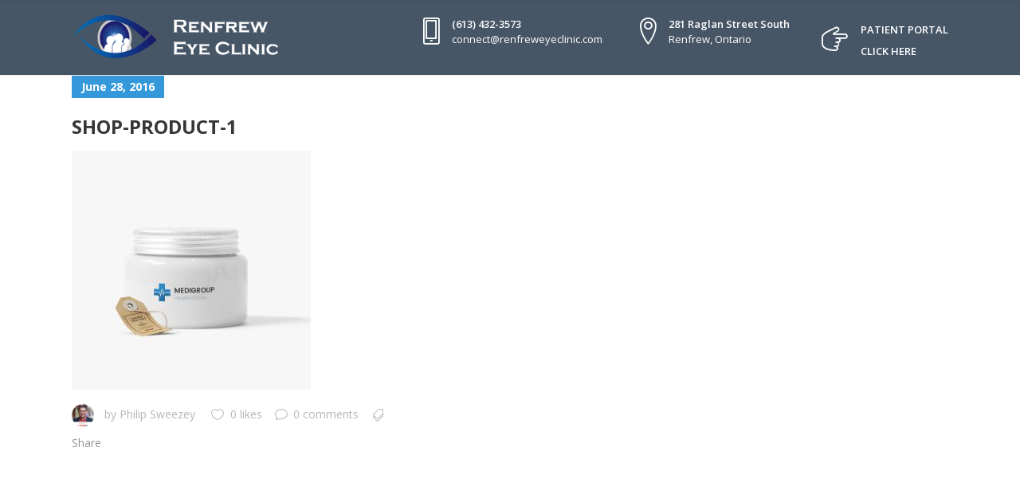

--- FILE ---
content_type: text/html; charset=UTF-8
request_url: https://www.renfreweyeclinic.com/shop-product-1/
body_size: 10703
content:
<!DOCTYPE html>
<html lang="en-US"
	prefix="og: https://ogp.me/ns#" >
<head>
    	        <meta charset="UTF-8"/>
        <link rel="profile" href="http://gmpg.org/xfn/11"/>
        <link rel="pingback" href="https://www.renfreweyeclinic.com/xmlrpc.php"/>
                <meta name="viewport" content="width=device-width,initial-scale=1,user-scalable=no">
        
	<title>shop-product-1 | Renfrew Eye Clinic</title>
<script type="application/javascript">var mkdBmiCalculatorAjaxUrl = "https://www.renfreweyeclinic.com/wp-admin/admin-ajax.php"</script><script type="application/javascript">var mkdCoreAjaxUrl = "https://www.renfreweyeclinic.com/wp-admin/admin-ajax.php"</script><script type="application/javascript">var MikadoAjaxUrl = "https://www.renfreweyeclinic.com/wp-admin/admin-ajax.php"</script>	<style>img:is([sizes="auto" i], [sizes^="auto," i]) { contain-intrinsic-size: 3000px 1500px }</style>
	
		<!-- All in One SEO 4.1.6.2 -->
		<meta name="robots" content="max-image-preview:large" />
		<meta property="og:locale" content="en_US" />
		<meta property="og:site_name" content="Renfrew Eye Clinic | Providing Quality Eye Care since 1949" />
		<meta property="og:type" content="article" />
		<meta property="og:title" content="shop-product-1 | Renfrew Eye Clinic" />
		<meta property="article:published_time" content="2016-06-28T11:39:26+00:00" />
		<meta property="article:modified_time" content="2016-06-28T11:39:26+00:00" />
		<meta name="twitter:card" content="summary" />
		<meta name="twitter:title" content="shop-product-1 | Renfrew Eye Clinic" />
		<script type="application/ld+json" class="aioseo-schema">
			{"@context":"https:\/\/schema.org","@graph":[{"@type":"WebSite","@id":"https:\/\/www.renfreweyeclinic.com\/#website","url":"https:\/\/www.renfreweyeclinic.com\/","name":"Renfrew Eye Clinic","description":"Providing Quality Eye Care since 1949","inLanguage":"en-US","publisher":{"@id":"https:\/\/www.renfreweyeclinic.com\/#organization"}},{"@type":"Organization","@id":"https:\/\/www.renfreweyeclinic.com\/#organization","name":"Renfrew Eye Clinic","url":"https:\/\/www.renfreweyeclinic.com\/"},{"@type":"BreadcrumbList","@id":"https:\/\/www.renfreweyeclinic.com\/shop-product-1\/#breadcrumblist","itemListElement":[{"@type":"ListItem","@id":"https:\/\/www.renfreweyeclinic.com\/#listItem","position":1,"item":{"@type":"WebPage","@id":"https:\/\/www.renfreweyeclinic.com\/","name":"Home","description":"Providing Quality Eye Care since 1949","url":"https:\/\/www.renfreweyeclinic.com\/"},"nextItem":"https:\/\/www.renfreweyeclinic.com\/shop-product-1\/#listItem"},{"@type":"ListItem","@id":"https:\/\/www.renfreweyeclinic.com\/shop-product-1\/#listItem","position":2,"item":{"@type":"WebPage","@id":"https:\/\/www.renfreweyeclinic.com\/shop-product-1\/","name":"shop-product-1","url":"https:\/\/www.renfreweyeclinic.com\/shop-product-1\/"},"previousItem":"https:\/\/www.renfreweyeclinic.com\/#listItem"}]},{"@type":"Person","@id":"https:\/\/www.renfreweyeclinic.com\/author\/phil-sweezey\/#author","url":"https:\/\/www.renfreweyeclinic.com\/author\/phil-sweezey\/","name":"Philip Sweezey","image":{"@type":"ImageObject","@id":"https:\/\/www.renfreweyeclinic.com\/shop-product-1\/#authorImage","url":"https:\/\/secure.gravatar.com\/avatar\/eedc451912236b21a82d3a86165edfea?s=96&d=mm&r=g","width":96,"height":96,"caption":"Philip Sweezey"}},{"@type":"ItemPage","@id":"https:\/\/www.renfreweyeclinic.com\/shop-product-1\/#itempage","url":"https:\/\/www.renfreweyeclinic.com\/shop-product-1\/","name":"shop-product-1 | Renfrew Eye Clinic","inLanguage":"en-US","isPartOf":{"@id":"https:\/\/www.renfreweyeclinic.com\/#website"},"breadcrumb":{"@id":"https:\/\/www.renfreweyeclinic.com\/shop-product-1\/#breadcrumblist"},"author":"https:\/\/www.renfreweyeclinic.com\/author\/phil-sweezey\/#author","creator":"https:\/\/www.renfreweyeclinic.com\/author\/phil-sweezey\/#author","datePublished":"2016-06-28T11:39:26+00:00","dateModified":"2016-06-28T11:39:26+00:00"}]}
		</script>
		<!-- All in One SEO -->

<link rel='dns-prefetch' href='//www.renfreweyeclinic.com' />
<link rel='dns-prefetch' href='//maps.googleapis.com' />
<link rel='dns-prefetch' href='//fonts.googleapis.com' />
<link rel='dns-prefetch' href='//v0.wordpress.com' />
<link rel="alternate" type="application/rss+xml" title="Renfrew Eye Clinic &raquo; Feed" href="https://www.renfreweyeclinic.com/feed/" />
<link rel="alternate" type="application/rss+xml" title="Renfrew Eye Clinic &raquo; Comments Feed" href="https://www.renfreweyeclinic.com/comments/feed/" />
<link rel="alternate" type="application/rss+xml" title="Renfrew Eye Clinic &raquo; shop-product-1 Comments Feed" href="https://www.renfreweyeclinic.com/feed/?attachment_id=1760" />
		<!-- This site uses the Google Analytics by MonsterInsights plugin v8.3.0 - Using Analytics tracking - https://www.monsterinsights.com/ -->
							<script src="//www.googletagmanager.com/gtag/js?id=UA-112897931-1"  type="text/javascript" data-cfasync="false" data-wpfc-render="false" async></script>
			<script type="text/javascript" data-cfasync="false" data-wpfc-render="false">
				var mi_version = '8.3.0';
				var mi_track_user = true;
				var mi_no_track_reason = '';
				
								var disableStrs = [
															'ga-disable-UA-112897931-1',
									];

				/* Function to detect opted out users */
				function __gtagTrackerIsOptedOut() {
					for ( var index = 0; index < disableStrs.length; index++ ) {
						if ( document.cookie.indexOf( disableStrs[ index ] + '=true' ) > -1 ) {
							return true;
						}
					}

					return false;
				}

				/* Disable tracking if the opt-out cookie exists. */
				if ( __gtagTrackerIsOptedOut() ) {
					for ( var index = 0; index < disableStrs.length; index++ ) {
						window[ disableStrs[ index ] ] = true;
					}
				}

				/* Opt-out function */
				function __gtagTrackerOptout() {
					for ( var index = 0; index < disableStrs.length; index++ ) {
						document.cookie = disableStrs[ index ] + '=true; expires=Thu, 31 Dec 2099 23:59:59 UTC; path=/';
						window[ disableStrs[ index ] ] = true;
					}
				}

				if ( 'undefined' === typeof gaOptout ) {
					function gaOptout() {
						__gtagTrackerOptout();
					}
				}
								window.dataLayer = window.dataLayer || [];

				window.MonsterInsightsDualTracker = {
					helpers: {},
					trackers: {},
				};
				if ( mi_track_user ) {
					function __gtagDataLayer() {
						dataLayer.push( arguments );
					}

					function __gtagTracker( type, name, parameters ) {
						if (!parameters) {
							parameters = {};
						}

						if (parameters.send_to) {
							__gtagDataLayer.apply( null, arguments );
							return;
						}

						if ( type === 'event' ) {
							
															parameters.send_to = monsterinsights_frontend.ua;
								__gtagDataLayer( type, name, parameters );
													} else {
							__gtagDataLayer.apply( null, arguments );
						}
					}
					__gtagTracker( 'js', new Date() );
					__gtagTracker( 'set', {
						'developer_id.dZGIzZG' : true,
											} );
															__gtagTracker( 'config', 'UA-112897931-1', {"forceSSL":"true"} );
										window.gtag = __gtagTracker;											(function () {
							/* https://developers.google.com/analytics/devguides/collection/analyticsjs/ */
							/* ga and __gaTracker compatibility shim. */
							var noopfn = function () {
								return null;
							};
							var newtracker = function () {
								return new Tracker();
							};
							var Tracker = function () {
								return null;
							};
							var p = Tracker.prototype;
							p.get = noopfn;
							p.set = noopfn;
							p.send = function (){
								var args = Array.prototype.slice.call(arguments);
								args.unshift( 'send' );
								__gaTracker.apply(null, args);
							};
							var __gaTracker = function () {
								var len = arguments.length;
								if ( len === 0 ) {
									return;
								}
								var f = arguments[len - 1];
								if ( typeof f !== 'object' || f === null || typeof f.hitCallback !== 'function' ) {
									if ( 'send' === arguments[0] ) {
										var hitConverted, hitObject = false, action;
										if ( 'event' === arguments[1] ) {
											if ( 'undefined' !== typeof arguments[3] ) {
												hitObject = {
													'eventAction': arguments[3],
													'eventCategory': arguments[2],
													'eventLabel': arguments[4],
													'value': arguments[5] ? arguments[5] : 1,
												}
											}
										}
										if ( 'pageview' === arguments[1] ) {
											if ( 'undefined' !== typeof arguments[2] ) {
												hitObject = {
													'eventAction': 'page_view',
													'page_path' : arguments[2],
												}
											}
										}
										if ( typeof arguments[2] === 'object' ) {
											hitObject = arguments[2];
										}
										if ( typeof arguments[5] === 'object' ) {
											Object.assign( hitObject, arguments[5] );
										}
										if ( 'undefined' !== typeof arguments[1].hitType ) {
											hitObject = arguments[1];
											if ( 'pageview' === hitObject.hitType ) {
												hitObject.eventAction = 'page_view';
											}
										}
										if ( hitObject ) {
											action = 'timing' === arguments[1].hitType ? 'timing_complete' : hitObject.eventAction;
											hitConverted = mapArgs( hitObject );
											__gtagTracker( 'event', action, hitConverted );
										}
									}
									return;
								}

								function mapArgs( args ) {
									var arg, hit = {};
									var gaMap = {
										'eventCategory': 'event_category',
										'eventAction': 'event_action',
										'eventLabel': 'event_label',
										'eventValue': 'event_value',
										'nonInteraction': 'non_interaction',
										'timingCategory': 'event_category',
										'timingVar': 'name',
										'timingValue': 'value',
										'timingLabel': 'event_label',
										'page' : 'page_path',
										'location' : 'page_location',
										'title' : 'page_title',
									};
									for ( arg in args ) {
																				if ( ! ( ! args.hasOwnProperty(arg) || ! gaMap.hasOwnProperty(arg) ) ) {
											hit[gaMap[arg]] = args[arg];
										} else {
											hit[arg] = args[arg];
										}
									}
									return hit;
								}

								try {
									f.hitCallback();
								} catch ( ex ) {
								}
							};
							__gaTracker.create = newtracker;
							__gaTracker.getByName = newtracker;
							__gaTracker.getAll = function () {
								return [];
							};
							__gaTracker.remove = noopfn;
							__gaTracker.loaded = true;
							window['__gaTracker'] = __gaTracker;
						})();
									} else {
										console.log( "" );
					( function () {
							function __gtagTracker() {
								return null;
							}
							window['__gtagTracker'] = __gtagTracker;
							window['gtag'] = __gtagTracker;
					} )();
									}
			</script>
				<!-- / Google Analytics by MonsterInsights -->
		<script type="text/javascript">
/* <![CDATA[ */
window._wpemojiSettings = {"baseUrl":"https:\/\/s.w.org\/images\/core\/emoji\/15.0.3\/72x72\/","ext":".png","svgUrl":"https:\/\/s.w.org\/images\/core\/emoji\/15.0.3\/svg\/","svgExt":".svg","source":{"concatemoji":"https:\/\/www.renfreweyeclinic.com\/wp-includes\/js\/wp-emoji-release.min.js?ver=6.7.2"}};
/*! This file is auto-generated */
!function(i,n){var o,s,e;function c(e){try{var t={supportTests:e,timestamp:(new Date).valueOf()};sessionStorage.setItem(o,JSON.stringify(t))}catch(e){}}function p(e,t,n){e.clearRect(0,0,e.canvas.width,e.canvas.height),e.fillText(t,0,0);var t=new Uint32Array(e.getImageData(0,0,e.canvas.width,e.canvas.height).data),r=(e.clearRect(0,0,e.canvas.width,e.canvas.height),e.fillText(n,0,0),new Uint32Array(e.getImageData(0,0,e.canvas.width,e.canvas.height).data));return t.every(function(e,t){return e===r[t]})}function u(e,t,n){switch(t){case"flag":return n(e,"\ud83c\udff3\ufe0f\u200d\u26a7\ufe0f","\ud83c\udff3\ufe0f\u200b\u26a7\ufe0f")?!1:!n(e,"\ud83c\uddfa\ud83c\uddf3","\ud83c\uddfa\u200b\ud83c\uddf3")&&!n(e,"\ud83c\udff4\udb40\udc67\udb40\udc62\udb40\udc65\udb40\udc6e\udb40\udc67\udb40\udc7f","\ud83c\udff4\u200b\udb40\udc67\u200b\udb40\udc62\u200b\udb40\udc65\u200b\udb40\udc6e\u200b\udb40\udc67\u200b\udb40\udc7f");case"emoji":return!n(e,"\ud83d\udc26\u200d\u2b1b","\ud83d\udc26\u200b\u2b1b")}return!1}function f(e,t,n){var r="undefined"!=typeof WorkerGlobalScope&&self instanceof WorkerGlobalScope?new OffscreenCanvas(300,150):i.createElement("canvas"),a=r.getContext("2d",{willReadFrequently:!0}),o=(a.textBaseline="top",a.font="600 32px Arial",{});return e.forEach(function(e){o[e]=t(a,e,n)}),o}function t(e){var t=i.createElement("script");t.src=e,t.defer=!0,i.head.appendChild(t)}"undefined"!=typeof Promise&&(o="wpEmojiSettingsSupports",s=["flag","emoji"],n.supports={everything:!0,everythingExceptFlag:!0},e=new Promise(function(e){i.addEventListener("DOMContentLoaded",e,{once:!0})}),new Promise(function(t){var n=function(){try{var e=JSON.parse(sessionStorage.getItem(o));if("object"==typeof e&&"number"==typeof e.timestamp&&(new Date).valueOf()<e.timestamp+604800&&"object"==typeof e.supportTests)return e.supportTests}catch(e){}return null}();if(!n){if("undefined"!=typeof Worker&&"undefined"!=typeof OffscreenCanvas&&"undefined"!=typeof URL&&URL.createObjectURL&&"undefined"!=typeof Blob)try{var e="postMessage("+f.toString()+"("+[JSON.stringify(s),u.toString(),p.toString()].join(",")+"));",r=new Blob([e],{type:"text/javascript"}),a=new Worker(URL.createObjectURL(r),{name:"wpTestEmojiSupports"});return void(a.onmessage=function(e){c(n=e.data),a.terminate(),t(n)})}catch(e){}c(n=f(s,u,p))}t(n)}).then(function(e){for(var t in e)n.supports[t]=e[t],n.supports.everything=n.supports.everything&&n.supports[t],"flag"!==t&&(n.supports.everythingExceptFlag=n.supports.everythingExceptFlag&&n.supports[t]);n.supports.everythingExceptFlag=n.supports.everythingExceptFlag&&!n.supports.flag,n.DOMReady=!1,n.readyCallback=function(){n.DOMReady=!0}}).then(function(){return e}).then(function(){var e;n.supports.everything||(n.readyCallback(),(e=n.source||{}).concatemoji?t(e.concatemoji):e.wpemoji&&e.twemoji&&(t(e.twemoji),t(e.wpemoji)))}))}((window,document),window._wpemojiSettings);
/* ]]> */
</script>
<link rel='stylesheet' id='sb_instagram_styles-css' href='https://www.renfreweyeclinic.com/wp-content/plugins/instagram-feed/css/sbi-styles.min.css?ver=2.9.10' type='text/css' media='all' />
<style id='wp-emoji-styles-inline-css' type='text/css'>

	img.wp-smiley, img.emoji {
		display: inline !important;
		border: none !important;
		box-shadow: none !important;
		height: 1em !important;
		width: 1em !important;
		margin: 0 0.07em !important;
		vertical-align: -0.1em !important;
		background: none !important;
		padding: 0 !important;
	}
</style>
<link rel='stylesheet' id='wp-block-library-css' href='https://www.renfreweyeclinic.com/wp-includes/css/dist/block-library/style.min.css?ver=6.7.2' type='text/css' media='all' />
<style id='wp-block-library-inline-css' type='text/css'>
.has-text-align-justify{text-align:justify;}
</style>
<link rel='stylesheet' id='mediaelement-css' href='https://www.renfreweyeclinic.com/wp-includes/js/mediaelement/mediaelementplayer-legacy.min.css?ver=4.2.17' type='text/css' media='all' />
<link rel='stylesheet' id='wp-mediaelement-css' href='https://www.renfreweyeclinic.com/wp-includes/js/mediaelement/wp-mediaelement.min.css?ver=6.7.2' type='text/css' media='all' />
<style id='classic-theme-styles-inline-css' type='text/css'>
/*! This file is auto-generated */
.wp-block-button__link{color:#fff;background-color:#32373c;border-radius:9999px;box-shadow:none;text-decoration:none;padding:calc(.667em + 2px) calc(1.333em + 2px);font-size:1.125em}.wp-block-file__button{background:#32373c;color:#fff;text-decoration:none}
</style>
<style id='global-styles-inline-css' type='text/css'>
:root{--wp--preset--aspect-ratio--square: 1;--wp--preset--aspect-ratio--4-3: 4/3;--wp--preset--aspect-ratio--3-4: 3/4;--wp--preset--aspect-ratio--3-2: 3/2;--wp--preset--aspect-ratio--2-3: 2/3;--wp--preset--aspect-ratio--16-9: 16/9;--wp--preset--aspect-ratio--9-16: 9/16;--wp--preset--color--black: #000000;--wp--preset--color--cyan-bluish-gray: #abb8c3;--wp--preset--color--white: #ffffff;--wp--preset--color--pale-pink: #f78da7;--wp--preset--color--vivid-red: #cf2e2e;--wp--preset--color--luminous-vivid-orange: #ff6900;--wp--preset--color--luminous-vivid-amber: #fcb900;--wp--preset--color--light-green-cyan: #7bdcb5;--wp--preset--color--vivid-green-cyan: #00d084;--wp--preset--color--pale-cyan-blue: #8ed1fc;--wp--preset--color--vivid-cyan-blue: #0693e3;--wp--preset--color--vivid-purple: #9b51e0;--wp--preset--gradient--vivid-cyan-blue-to-vivid-purple: linear-gradient(135deg,rgba(6,147,227,1) 0%,rgb(155,81,224) 100%);--wp--preset--gradient--light-green-cyan-to-vivid-green-cyan: linear-gradient(135deg,rgb(122,220,180) 0%,rgb(0,208,130) 100%);--wp--preset--gradient--luminous-vivid-amber-to-luminous-vivid-orange: linear-gradient(135deg,rgba(252,185,0,1) 0%,rgba(255,105,0,1) 100%);--wp--preset--gradient--luminous-vivid-orange-to-vivid-red: linear-gradient(135deg,rgba(255,105,0,1) 0%,rgb(207,46,46) 100%);--wp--preset--gradient--very-light-gray-to-cyan-bluish-gray: linear-gradient(135deg,rgb(238,238,238) 0%,rgb(169,184,195) 100%);--wp--preset--gradient--cool-to-warm-spectrum: linear-gradient(135deg,rgb(74,234,220) 0%,rgb(151,120,209) 20%,rgb(207,42,186) 40%,rgb(238,44,130) 60%,rgb(251,105,98) 80%,rgb(254,248,76) 100%);--wp--preset--gradient--blush-light-purple: linear-gradient(135deg,rgb(255,206,236) 0%,rgb(152,150,240) 100%);--wp--preset--gradient--blush-bordeaux: linear-gradient(135deg,rgb(254,205,165) 0%,rgb(254,45,45) 50%,rgb(107,0,62) 100%);--wp--preset--gradient--luminous-dusk: linear-gradient(135deg,rgb(255,203,112) 0%,rgb(199,81,192) 50%,rgb(65,88,208) 100%);--wp--preset--gradient--pale-ocean: linear-gradient(135deg,rgb(255,245,203) 0%,rgb(182,227,212) 50%,rgb(51,167,181) 100%);--wp--preset--gradient--electric-grass: linear-gradient(135deg,rgb(202,248,128) 0%,rgb(113,206,126) 100%);--wp--preset--gradient--midnight: linear-gradient(135deg,rgb(2,3,129) 0%,rgb(40,116,252) 100%);--wp--preset--font-size--small: 13px;--wp--preset--font-size--medium: 20px;--wp--preset--font-size--large: 36px;--wp--preset--font-size--x-large: 42px;--wp--preset--spacing--20: 0.44rem;--wp--preset--spacing--30: 0.67rem;--wp--preset--spacing--40: 1rem;--wp--preset--spacing--50: 1.5rem;--wp--preset--spacing--60: 2.25rem;--wp--preset--spacing--70: 3.38rem;--wp--preset--spacing--80: 5.06rem;--wp--preset--shadow--natural: 6px 6px 9px rgba(0, 0, 0, 0.2);--wp--preset--shadow--deep: 12px 12px 50px rgba(0, 0, 0, 0.4);--wp--preset--shadow--sharp: 6px 6px 0px rgba(0, 0, 0, 0.2);--wp--preset--shadow--outlined: 6px 6px 0px -3px rgba(255, 255, 255, 1), 6px 6px rgba(0, 0, 0, 1);--wp--preset--shadow--crisp: 6px 6px 0px rgba(0, 0, 0, 1);}:where(.is-layout-flex){gap: 0.5em;}:where(.is-layout-grid){gap: 0.5em;}body .is-layout-flex{display: flex;}.is-layout-flex{flex-wrap: wrap;align-items: center;}.is-layout-flex > :is(*, div){margin: 0;}body .is-layout-grid{display: grid;}.is-layout-grid > :is(*, div){margin: 0;}:where(.wp-block-columns.is-layout-flex){gap: 2em;}:where(.wp-block-columns.is-layout-grid){gap: 2em;}:where(.wp-block-post-template.is-layout-flex){gap: 1.25em;}:where(.wp-block-post-template.is-layout-grid){gap: 1.25em;}.has-black-color{color: var(--wp--preset--color--black) !important;}.has-cyan-bluish-gray-color{color: var(--wp--preset--color--cyan-bluish-gray) !important;}.has-white-color{color: var(--wp--preset--color--white) !important;}.has-pale-pink-color{color: var(--wp--preset--color--pale-pink) !important;}.has-vivid-red-color{color: var(--wp--preset--color--vivid-red) !important;}.has-luminous-vivid-orange-color{color: var(--wp--preset--color--luminous-vivid-orange) !important;}.has-luminous-vivid-amber-color{color: var(--wp--preset--color--luminous-vivid-amber) !important;}.has-light-green-cyan-color{color: var(--wp--preset--color--light-green-cyan) !important;}.has-vivid-green-cyan-color{color: var(--wp--preset--color--vivid-green-cyan) !important;}.has-pale-cyan-blue-color{color: var(--wp--preset--color--pale-cyan-blue) !important;}.has-vivid-cyan-blue-color{color: var(--wp--preset--color--vivid-cyan-blue) !important;}.has-vivid-purple-color{color: var(--wp--preset--color--vivid-purple) !important;}.has-black-background-color{background-color: var(--wp--preset--color--black) !important;}.has-cyan-bluish-gray-background-color{background-color: var(--wp--preset--color--cyan-bluish-gray) !important;}.has-white-background-color{background-color: var(--wp--preset--color--white) !important;}.has-pale-pink-background-color{background-color: var(--wp--preset--color--pale-pink) !important;}.has-vivid-red-background-color{background-color: var(--wp--preset--color--vivid-red) !important;}.has-luminous-vivid-orange-background-color{background-color: var(--wp--preset--color--luminous-vivid-orange) !important;}.has-luminous-vivid-amber-background-color{background-color: var(--wp--preset--color--luminous-vivid-amber) !important;}.has-light-green-cyan-background-color{background-color: var(--wp--preset--color--light-green-cyan) !important;}.has-vivid-green-cyan-background-color{background-color: var(--wp--preset--color--vivid-green-cyan) !important;}.has-pale-cyan-blue-background-color{background-color: var(--wp--preset--color--pale-cyan-blue) !important;}.has-vivid-cyan-blue-background-color{background-color: var(--wp--preset--color--vivid-cyan-blue) !important;}.has-vivid-purple-background-color{background-color: var(--wp--preset--color--vivid-purple) !important;}.has-black-border-color{border-color: var(--wp--preset--color--black) !important;}.has-cyan-bluish-gray-border-color{border-color: var(--wp--preset--color--cyan-bluish-gray) !important;}.has-white-border-color{border-color: var(--wp--preset--color--white) !important;}.has-pale-pink-border-color{border-color: var(--wp--preset--color--pale-pink) !important;}.has-vivid-red-border-color{border-color: var(--wp--preset--color--vivid-red) !important;}.has-luminous-vivid-orange-border-color{border-color: var(--wp--preset--color--luminous-vivid-orange) !important;}.has-luminous-vivid-amber-border-color{border-color: var(--wp--preset--color--luminous-vivid-amber) !important;}.has-light-green-cyan-border-color{border-color: var(--wp--preset--color--light-green-cyan) !important;}.has-vivid-green-cyan-border-color{border-color: var(--wp--preset--color--vivid-green-cyan) !important;}.has-pale-cyan-blue-border-color{border-color: var(--wp--preset--color--pale-cyan-blue) !important;}.has-vivid-cyan-blue-border-color{border-color: var(--wp--preset--color--vivid-cyan-blue) !important;}.has-vivid-purple-border-color{border-color: var(--wp--preset--color--vivid-purple) !important;}.has-vivid-cyan-blue-to-vivid-purple-gradient-background{background: var(--wp--preset--gradient--vivid-cyan-blue-to-vivid-purple) !important;}.has-light-green-cyan-to-vivid-green-cyan-gradient-background{background: var(--wp--preset--gradient--light-green-cyan-to-vivid-green-cyan) !important;}.has-luminous-vivid-amber-to-luminous-vivid-orange-gradient-background{background: var(--wp--preset--gradient--luminous-vivid-amber-to-luminous-vivid-orange) !important;}.has-luminous-vivid-orange-to-vivid-red-gradient-background{background: var(--wp--preset--gradient--luminous-vivid-orange-to-vivid-red) !important;}.has-very-light-gray-to-cyan-bluish-gray-gradient-background{background: var(--wp--preset--gradient--very-light-gray-to-cyan-bluish-gray) !important;}.has-cool-to-warm-spectrum-gradient-background{background: var(--wp--preset--gradient--cool-to-warm-spectrum) !important;}.has-blush-light-purple-gradient-background{background: var(--wp--preset--gradient--blush-light-purple) !important;}.has-blush-bordeaux-gradient-background{background: var(--wp--preset--gradient--blush-bordeaux) !important;}.has-luminous-dusk-gradient-background{background: var(--wp--preset--gradient--luminous-dusk) !important;}.has-pale-ocean-gradient-background{background: var(--wp--preset--gradient--pale-ocean) !important;}.has-electric-grass-gradient-background{background: var(--wp--preset--gradient--electric-grass) !important;}.has-midnight-gradient-background{background: var(--wp--preset--gradient--midnight) !important;}.has-small-font-size{font-size: var(--wp--preset--font-size--small) !important;}.has-medium-font-size{font-size: var(--wp--preset--font-size--medium) !important;}.has-large-font-size{font-size: var(--wp--preset--font-size--large) !important;}.has-x-large-font-size{font-size: var(--wp--preset--font-size--x-large) !important;}
:where(.wp-block-post-template.is-layout-flex){gap: 1.25em;}:where(.wp-block-post-template.is-layout-grid){gap: 1.25em;}
:where(.wp-block-columns.is-layout-flex){gap: 2em;}:where(.wp-block-columns.is-layout-grid){gap: 2em;}
:root :where(.wp-block-pullquote){font-size: 1.5em;line-height: 1.6;}
</style>
<link rel='stylesheet' id='contact-form-7-css' href='https://www.renfreweyeclinic.com/wp-content/plugins/contact-form-7/includes/css/styles.css?ver=5.5.3' type='text/css' media='all' />
<link rel='stylesheet' id='rs-plugin-settings-css' href='https://www.renfreweyeclinic.com/wp-content/plugins/revslider/public/assets/css/settings.css?ver=5.4.7.3' type='text/css' media='all' />
<style id='rs-plugin-settings-inline-css' type='text/css'>
#rs-demo-id {}
</style>
<link rel='stylesheet' id='ui-font-css' href='https://www.renfreweyeclinic.com/wp-content/plugins/wp-accessibility/toolbar/fonts/css/a11y-toolbar.css?ver=6.7.2' type='text/css' media='all' />
<link rel='stylesheet' id='ui-a11y-css' href='https://www.renfreweyeclinic.com/wp-content/plugins/wp-accessibility/toolbar/css/a11y.css?ver=6.7.2' type='text/css' media='all' />
<link rel='stylesheet' id='ui-fontsize.css-css' href='https://www.renfreweyeclinic.com/wp-content/plugins/wp-accessibility/toolbar/css/a11y-fontsize-alt.css?ver=6.7.2' type='text/css' media='all' />
<link rel='stylesheet' id='wpa-style-css' href='https://www.renfreweyeclinic.com/wp-content/plugins/wp-accessibility/css/wpa-style.css?ver=6.7.2' type='text/css' media='all' />
<link rel='stylesheet' id='medigroup_mikado_default_style-css' href='https://www.renfreweyeclinic.com/wp-content/themes/medigroup/style.css?ver=6.7.2' type='text/css' media='all' />
<link rel='stylesheet' id='medigroup_mikado_modules_plugins-css' href='https://www.renfreweyeclinic.com/wp-content/themes/medigroup/assets/css/plugins.min.css?ver=6.7.2' type='text/css' media='all' />
<link rel='stylesheet' id='medigroup_mikado_modules-css' href='https://www.renfreweyeclinic.com/wp-content/themes/medigroup/assets/css/modules.min.css?ver=6.7.2' type='text/css' media='all' />
<style id='medigroup_mikado_modules-inline-css' type='text/css'>
.mkd-extra-wh .mkd-working-hours-holder .mkd-wh-text-holder {
	margin-bottom: 23px;
}

.mkd-extra-wh .mkd-working-hours-holder .mkd-wh-item {
    padding: 17px 2px;
}

.mkd-extra-wh .mkd-working-hours-holder .mkd-wh-item:last-child {
	padding-bottom: 10px; 
}

body:not(.page-id-3285) .mkd-smooth-transition-loader {
        display:none;
}

.page-id-1740 .mkd-content {
       background-color: #f7f7f7;
}

.page-id-1740 .mkd-title {
       z-index: 0;
       background-color: transparent;
}

.page-id-1740 .mkd-timetable-row .wpb_wrapper {
       position: relative;
}

.page-id-1740 .mkd-timetable-row .events_categories_filter {
       position: absolute;
       top: -116px;
       right: 0;
}
</style>
<link rel='stylesheet' id='mkd_font_awesome-css' href='https://www.renfreweyeclinic.com/wp-content/themes/medigroup/assets/css/font-awesome/css/font-awesome.min.css?ver=6.7.2' type='text/css' media='all' />
<link rel='stylesheet' id='mkd_font_elegant-css' href='https://www.renfreweyeclinic.com/wp-content/themes/medigroup/assets/css/elegant-icons/style.min.css?ver=6.7.2' type='text/css' media='all' />
<link rel='stylesheet' id='mkd_ion_icons-css' href='https://www.renfreweyeclinic.com/wp-content/themes/medigroup/assets/css/ion-icons/css/ionicons.min.css?ver=6.7.2' type='text/css' media='all' />
<link rel='stylesheet' id='mkd_linea_icons-css' href='https://www.renfreweyeclinic.com/wp-content/themes/medigroup/assets/css/linea-icons/style.css?ver=6.7.2' type='text/css' media='all' />
<link rel='stylesheet' id='mkd_linear_icons-css' href='https://www.renfreweyeclinic.com/wp-content/themes/medigroup/assets/css/linear-icons/style.css?ver=6.7.2' type='text/css' media='all' />
<link rel='stylesheet' id='mkd_simple_line_icons-css' href='https://www.renfreweyeclinic.com/wp-content/themes/medigroup/assets/css/simple-line-icons/simple-line-icons.css?ver=6.7.2' type='text/css' media='all' />
<link rel='stylesheet' id='mkd_dripicons-css' href='https://www.renfreweyeclinic.com/wp-content/themes/medigroup/assets/css/dripicons/dripicons.css?ver=6.7.2' type='text/css' media='all' />
<link rel='stylesheet' id='medigroup_mikado_blog-css' href='https://www.renfreweyeclinic.com/wp-content/themes/medigroup/assets/css/blog.min.css?ver=6.7.2' type='text/css' media='all' />
<link rel='stylesheet' id='medigroup_mikado_modules_responsive-css' href='https://www.renfreweyeclinic.com/wp-content/themes/medigroup/assets/css/modules-responsive.min.css?ver=6.7.2' type='text/css' media='all' />
<link rel='stylesheet' id='medigroup_mikado_blog_responsive-css' href='https://www.renfreweyeclinic.com/wp-content/themes/medigroup/assets/css/blog-responsive.min.css?ver=6.7.2' type='text/css' media='all' />
<link rel='stylesheet' id='medigroup_mikado_style_dynamic_responsive-css' href='https://www.renfreweyeclinic.com/wp-content/themes/medigroup/assets/css/style_dynamic_responsive.css?ver=1548861745' type='text/css' media='all' />
<link rel='stylesheet' id='medigroup_mikado_style_dynamic-css' href='https://www.renfreweyeclinic.com/wp-content/themes/medigroup/assets/css/style_dynamic.css?ver=1548861745' type='text/css' media='all' />
<link rel='stylesheet' id='js_composer_front-css' href='https://www.renfreweyeclinic.com/wp-content/plugins/js_composer/assets/css/js_composer.min.css?ver=6.7.0' type='text/css' media='all' />
<link rel='stylesheet' id='medigroup_mikado_google_fonts-css' href='https://fonts.googleapis.com/css?family=Open+Sans%3A100%2C300%2C400%2C500%2C600%2C700&#038;subset=latin-ext&#038;ver=1.0.0' type='text/css' media='all' />
<!-- Inline jetpack_facebook_likebox -->
<style id='jetpack_facebook_likebox-inline-css' type='text/css'>
.widget_facebook_likebox {
	overflow: hidden;
}

</style>
<link rel='stylesheet' id='jetpack_css-css' href='https://www.renfreweyeclinic.com/wp-content/plugins/jetpack/css/jetpack.css?ver=10.5' type='text/css' media='all' />
<script type="text/javascript" src="https://www.renfreweyeclinic.com/wp-includes/js/jquery/jquery.min.js?ver=3.7.1" id="jquery-core-js"></script>
<script type="text/javascript" src="https://www.renfreweyeclinic.com/wp-includes/js/jquery/jquery-migrate.min.js?ver=3.4.1" id="jquery-migrate-js"></script>
<script type="text/javascript" src="https://www.renfreweyeclinic.com/wp-content/themes/medigroup/assets/js/ScrollToPlugin.min.js?ver=6.7.2" id="scrollto-js"></script>
<script type="text/javascript" id="monsterinsights-frontend-script-js-extra">
/* <![CDATA[ */
var monsterinsights_frontend = {"js_events_tracking":"true","download_extensions":"doc,pdf,ppt,zip,xls,docx,pptx,xlsx","inbound_paths":"[]","home_url":"https:\/\/www.renfreweyeclinic.com","hash_tracking":"false","ua":"UA-112897931-1","v4_id":""};
/* ]]> */
</script>
<script type="text/javascript" src="https://www.renfreweyeclinic.com/wp-content/plugins/google-analytics-for-wordpress/assets/js/frontend-gtag.min.js?ver=8.3.0" id="monsterinsights-frontend-script-js"></script>
<script type="text/javascript" src="https://www.renfreweyeclinic.com/wp-content/plugins/revslider/public/assets/js/jquery.themepunch.tools.min.js?ver=5.4.7.3" id="tp-tools-js"></script>
<script type="text/javascript" src="https://www.renfreweyeclinic.com/wp-content/plugins/revslider/public/assets/js/jquery.themepunch.revolution.min.js?ver=5.4.7.3" id="revmin-js"></script>
<link rel="https://api.w.org/" href="https://www.renfreweyeclinic.com/wp-json/" /><link rel="alternate" title="JSON" type="application/json" href="https://www.renfreweyeclinic.com/wp-json/wp/v2/media/1760" /><link rel="EditURI" type="application/rsd+xml" title="RSD" href="https://www.renfreweyeclinic.com/xmlrpc.php?rsd" />
<meta name="generator" content="WordPress 6.7.2" />
<link rel='shortlink' href='https://wp.me/a9AKFe-so' />
<link rel="alternate" title="oEmbed (JSON)" type="application/json+oembed" href="https://www.renfreweyeclinic.com/wp-json/oembed/1.0/embed?url=https%3A%2F%2Fwww.renfreweyeclinic.com%2Fshop-product-1%2F" />
<link rel="alternate" title="oEmbed (XML)" type="text/xml+oembed" href="https://www.renfreweyeclinic.com/wp-json/oembed/1.0/embed?url=https%3A%2F%2Fwww.renfreweyeclinic.com%2Fshop-product-1%2F&#038;format=xml" />
<style type='text/css'>img#wpstats{display:none}</style>
	<style type="text/css">   /* generated in /www/wwwrenfreweyecliniccom_907/public/wp-content/themes/medigroup/framework/modules/header/types/header-type1.php headerPerPageStyles function */
.postid-1760.mkd-header-type1 .mkd-logo-area { background-color: rgba(71, 86, 102, 1);}

    </style><meta name="generator" content="Powered by WPBakery Page Builder - drag and drop page builder for WordPress."/>
<meta name="generator" content="Powered by Slider Revolution 5.4.7.3 - responsive, Mobile-Friendly Slider Plugin for WordPress with comfortable drag and drop interface." />
<link rel="icon" href="https://www.renfreweyeclinic.com/wp-content/uploads/2018/08/cropped-renfrewoptometrylogosquare-32x32.png" sizes="32x32" />
<link rel="icon" href="https://www.renfreweyeclinic.com/wp-content/uploads/2018/08/cropped-renfrewoptometrylogosquare-192x192.png" sizes="192x192" />
<link rel="apple-touch-icon" href="https://www.renfreweyeclinic.com/wp-content/uploads/2018/08/cropped-renfrewoptometrylogosquare-180x180.png" />
<meta name="msapplication-TileImage" content="https://www.renfreweyeclinic.com/wp-content/uploads/2018/08/cropped-renfrewoptometrylogosquare-270x270.png" />
<script type="text/javascript">function setREVStartSize(e){									
						try{ e.c=jQuery(e.c);var i=jQuery(window).width(),t=9999,r=0,n=0,l=0,f=0,s=0,h=0;
							if(e.responsiveLevels&&(jQuery.each(e.responsiveLevels,function(e,f){f>i&&(t=r=f,l=e),i>f&&f>r&&(r=f,n=e)}),t>r&&(l=n)),f=e.gridheight[l]||e.gridheight[0]||e.gridheight,s=e.gridwidth[l]||e.gridwidth[0]||e.gridwidth,h=i/s,h=h>1?1:h,f=Math.round(h*f),"fullscreen"==e.sliderLayout){var u=(e.c.width(),jQuery(window).height());if(void 0!=e.fullScreenOffsetContainer){var c=e.fullScreenOffsetContainer.split(",");if (c) jQuery.each(c,function(e,i){u=jQuery(i).length>0?u-jQuery(i).outerHeight(!0):u}),e.fullScreenOffset.split("%").length>1&&void 0!=e.fullScreenOffset&&e.fullScreenOffset.length>0?u-=jQuery(window).height()*parseInt(e.fullScreenOffset,0)/100:void 0!=e.fullScreenOffset&&e.fullScreenOffset.length>0&&(u-=parseInt(e.fullScreenOffset,0))}f=u}else void 0!=e.minHeight&&f<e.minHeight&&(f=e.minHeight);e.c.closest(".rev_slider_wrapper").css({height:f})					
						}catch(d){console.log("Failure at Presize of Slider:"+d)}						
					};</script>
<style type="text/css" id="wp-custom-css">.single-portfolio-item .mkd-content{
margin-top: 0 !important;  
}
.single-portfolio-item .mkd-comment-holder{
display: none !important;  
}
.single-doctor .mkd-comment-holder {
    display: none;
}</style><noscript><style> .wpb_animate_when_almost_visible { opacity: 1; }</style></noscript></head>

<body class="attachment attachment-template-default single single-attachment postid-1760 attachmentid-1760 attachment-jpeg mkd-bmi-calculator-1.0 mkd-core-1.2.1 medigroup-ver-1.3 mkd-smooth-scroll mkd-smooth-page-transitions mkd-mimic-ajax mkd-grid-1300 mkd-blog-installed mkd-header-type1 mkd-sticky-header-on-scroll-up mkd-default-mobile-header mkd-sticky-up-mobile-header mkd-dropdown-default mkd-light-header mkd-header-style-on-scroll mkd-header-minimal-in-grid-border-disable mkd-fullscreen-search mkd-search-fade mkd-side-menu-slide-from-right wpb-js-composer js-comp-ver-6.7.0 vc_responsive">
<section class="mkd-side-menu right">
		<div class="mkd-close-side-menu-holder">
		<div class="mkd-close-side-menu-holder-inner">
			<a href="#" target="_self" class="mkd-close-side-menu">
				<span aria-hidden="true" class="icon_close"></span>
			</a>
		</div>
	</div>
	<div id="text-10" class="widget mkd-sidearea widget_text">			<div class="textwidget"><a href="https://renfreweyeclinic.com/">
<img src="https://www.renfreweyeclinic.com/wp-content/uploads/2018/08/renfrewoptometrylogo.png" alt="a" />
</a>

<p style= "color: #959595;margin-top:15px;">Dr. Dewey, Dr. Humphries, Dr. Rowley and Dr. Welburn are your local source for quality family eye care in Renfrew.  Our optometrists and staff are here to help you with all of your visual needs including comprehensive eye health exams, diabetic eye exams, glasses, contact lenses and laser vision consultations/post-operative care, cataract assessment/post-operative care and urgent care (eye infections/injury).</p>

<h6 style= "color: #555555; font-weight: 600;margin-top:30px;">(613) 432-3573<br/></h6>
<p style= "color: #b7b7b7;">connect@renfreweyeclinic.com<br/>
281 Raglan Street South, Renfrew, Ontario</p></div>
		</div>
		<div id="mkd_social_icon_widget-2" class="widget mkd-sidearea widget_mkd_social_icon_widget">
		<a class="mkd-social-icon-widget-holder" data-hover-color="#a5b4c3" style="color: #738495;font-size: 14px;margin: 0 10px 0 0" href="https://www.facebook.com/Renfreweyeclinic" target="_blank">
			<span class="mkd-social-icon-widget social_facebook"></span>		</a>

		</div>		</section>

<div class="mkd-smooth-transition-loader mkd-mimic-ajax">
    <div class="mkd-st-loader">
        <div class="mkd-st-loader1">
            <div class="mkd-heartbeat-spinner"><svg version="1.1"  xmlns="http://www.w3.org/2000/svg" xmlns:xlink="http://www.w3.org/1999/xlink" x="0px" y="0px" viewBox="0 0 60 60" xml:space="preserve"><polyline class="mkd-heartbeat-animation" points="0,30 22,30 26,43 31,18 36,36 38,30 60,30"></polyline></svg><span class="mkd-heartbeat-shader"></span></div>        </div>
    </div>
</div>

<div class="mkd-wrapper">
    <div class="mkd-wrapper-inner">
	    <div class="mkd-fullscreen-search-holder">
	<div class="mkd-fullscreen-search-close-container">
		<div class="mkd-search-close-holder">
			<a class="mkd-fullscreen-search-close" href="javascript:void(0)">
				<span aria-hidden="true" class="mkd-icon-font-elegant icon_close " ></span>			</a>
		</div>
	</div>
	<div class="mkd-fullscreen-search-table">
		<div class="mkd-fullscreen-search-cell">
			<div class="mkd-fullscreen-search-inner">
				<form action="https://www.renfreweyeclinic.com/" class="mkd-fullscreen-search-form" method="get">
					<div class="mkd-form-holder">
							<div class="mkd-field-holder">
								<input type="text" name="s" placeholder="Search on site..." class="mkd-search-field" autocomplete="off"/>

								<div class="mkd-line"></div>
								<input type="submit" class="mkd-search-submit" value="&#xf002;"/>
							</div>
					</div>
				</form>
			</div>
		</div>
	</div>
</div>
<header class="mkd-page-header">
	<div class="mkd-logo-area">
				<div class="mkd-grid">
									<div class="mkd-vertical-align-containers">
				<div class="mkd-position-left">
					<div class="mkd-position-left-inner">
						
	<div class="mkd-logo-wrapper">
		<a href="https://www.renfreweyeclinic.com/" style="height: 450px;">
			<img height="900" width="2760" class="mkd-normal-logo" src="https://www.renfreweyeclinic.com/wp-content/uploads/2018/08/Renfrew-Main-Logo-3.png" alt="logo"/>
							<img height="900" width="2760" class="mkd-dark-logo" src="https://www.renfreweyeclinic.com/wp-content/uploads/2018/08/Renfrew-Main-Logo-3.png" alt="dark logo"/>							<img height="900" width="2760" class="mkd-light-logo" src="https://www.renfreweyeclinic.com/wp-content/uploads/2018/08/Renfrew-Main-Logo-3.png" alt="light logo"/>		</a>
	</div>

					</div>
				</div>

				<div class="mkd-position-right">
					<div class="mkd-position-right-inner">
													<div id="text-6" class="widget widget_text mkd-right-from-logo-widget">			<div class="textwidget"><div class="mkd-iwt clearfix mkd-iwt-icon-left mkd-iwt-icon-tiny" >
	<div class="mkd-iwt-icon-holder">
					
	<span class="mkd-icon-shortcode normal"  data-hover-color="#8bc0df" data-color="#8bc0df">
        
			<i class="mkd-icon-linear-icon lnr lnr-smartphone mkd-icon-element" style="color: #8bc0df;font-size:34px;margin:10px 0 0 0" ></i>
			    </span>

				</div>
	<div class="mkd-iwt-content-holder" style="padding-left: 43px">
		<div class="mkd-iwt-title-holder">
			<h6 style="text-transform: none;font-weight: 600">(613) 432-3573</h6>
	</div>
	<div class="mkd-iwt-text-holder">
		<p style="color: #b7b7b7">connect@renfreweyeclinic.com</p>

			</div>
</div>
</div>
</div>
		</div><div id="text-7" class="widget widget_text mkd-right-from-logo-widget">			<div class="textwidget"><div class="mkd-iwt clearfix mkd-iwt-icon-left mkd-iwt-icon-tiny" >
	<div class="mkd-iwt-icon-holder">
					
	<span class="mkd-icon-shortcode normal"  data-hover-color="#8bc0df" data-color="#8bc0df">
        
			<i class="mkd-icon-linear-icon lnr lnr-map-marker mkd-icon-element" style="color: #8bc0df;font-size:34px;margin:10px 0 0 0" ></i>
			    </span>

				</div>
	<div class="mkd-iwt-content-holder" style="padding-left: 43px">
		<div class="mkd-iwt-title-holder">
			<h6 style="text-transform: none;font-weight: 600">281 Raglan Street South</h6>
	</div>
	<div class="mkd-iwt-text-holder">
		<p style="color: #b7b7b7">Renfrew, Ontario</p>

			</div>
</div>
</div>
</div>
		</div><div id="text-8" class="widget widget_text mkd-right-from-logo-widget">			<div class="textwidget"><div class="mkd-icon-top-left">
	<span class="mkd-icon-shortcode normal"  data-hover-color="#8bc0df" data-color="#8bc0df"></p>
<p>			<i class="mkd-icon-linear-icon lnr lnr-pointer-right mkd-icon-element" style="color: #8bc0df;font-size:34px;margin:10px 0 0 0" ></i><br />
			    </span></p>
</div>
<div class="mkd-elements-top-right">
<a href="https://renfrew.mypatientportal.xyz/existing_user"></p>
<h6 style= "font-size: 13px; font-weight: 600; text-transform: none; line-height: 30px; margin-top: 10px; margin-bottom: 10px;">PATIENT PORTAL</h6>
<h6 style= "font-size: 13px; font-weight: 600; text-transform: none; line-height: 0px; margin-top: 12px; margin-bottom: 1px;">CLICK HERE</h6>
<p></a></p>
<div data-original-height="3" class="vc_empty_space"  style="height: 3px" >
	<span class="vc_empty_space_inner"></span></div>
</div>
		</div>											</div>
				</div>
			</div>
					</div>
		</div>
			<div class="mkd-menu-area">
						<div class="mkd-grid">
												<div class="mkd-vertical-align-containers">
					<div class="mkd-position-left">
						<div class="mkd-position-left-inner">
							
	<nav class="mkd-main-menu mkd-drop-down mkd-default-nav">
			</nav>

						</div>
					</div>
											<div class="mkd-position-right mkd-has-widget">
							<div class="mkd-position-right-inner">
								<div id="mkd_search_opener-2" class="widget widget_mkd_search_opener mkd-right-from-main-menu-widget"><div class="mkd-right-from-main-menu-widget-inner">
		<a 			data-icon-close-same-position="yes"			style="font-size: 16px"			class="mkd-search-opener" href="javascript:void(0)">
			<span aria-hidden="true" class="mkd-icon-font-elegant icon_search " ></span>					</a>

		
		
		</div></div>	<div id="mkd_side_area_opener-3" class="widget widget_mkd_side_area_opener mkd-right-from-main-menu-widget"><div class="mkd-right-from-main-menu-widget-inner">		<a class="mkd-side-menu-button-opener normal mkd-side-menu-button-opener-default"  href="javascript:void(0)">
			<span class="mkd-side-area-icon">
							<span class="mkd-sai-first-line"></span>
							<span class="mkd-sai-second-line"></span>
							<span class="mkd-sai-third-line"></span>
			              </span>		</a>

		</div></div>
								</div>
						</div>
									</div>
							</div>
				</div>
			
	<div class="mkd-sticky-header">
				<div class="mkd-sticky-holder">
						<div class="mkd-grid">
								<div class=" mkd-vertical-align-containers">
					<div class="mkd-position-left">
						<div class="mkd-position-left-inner">
							
	<div class="mkd-logo-wrapper">
		<a href="https://www.renfreweyeclinic.com/" style="height: 450px;">
			<img height="900" width="2760" class="mkd-normal-logo" src="https://www.renfreweyeclinic.com/wp-content/uploads/2018/08/Renfrew-Main-Logo-3.png" alt="logo"/>
							<img height="900" width="2760" class="mkd-dark-logo" src="https://www.renfreweyeclinic.com/wp-content/uploads/2018/08/Renfrew-Main-Logo-3.png" alt="dark logo"/>							<img height="900" width="2760" class="mkd-light-logo" src="https://www.renfreweyeclinic.com/wp-content/uploads/2018/08/Renfrew-Main-Logo-3.png" alt="light logo"/>		</a>
	</div>

						</div>
					</div>
					<div class="mkd-position-right">
						<div class="mkd-position-right-inner">
							
	<nav class="mkd-main-menu mkd-drop-down mkd-sticky-nav">
			</nav>

													</div>
					</div>
				</div>
							</div>
				</div>
	</div>

</header>


	<header class="mkd-mobile-header">
		<div class="mkd-mobile-header-inner">
						<div class="mkd-mobile-header-holder">
				<div class="mkd-grid">
					<div class="mkd-vertical-align-containers">
																			<div class="mkd-position-center">
								<div class="mkd-position-center-inner">
									
	<div class="mkd-mobile-logo-wrapper">
		<a href="https://www.renfreweyeclinic.com/" style="height: 480px">
			<img height="961" width="1276" src="https://www.renfreweyeclinic.com/wp-content/uploads/2018/08/renfrewoptometrylogo.png" alt="mobile-logo"/>
		</a>
	</div>

								</div>
							</div>
												<div class="mkd-position-right">
							<div class="mkd-position-right-inner">
															</div>
						</div>
					</div>
					<!-- close .mkd-vertical-align-containers -->
				</div>
			</div>
			
	<nav class="mkd-mobile-nav">
		<div class="mkd-grid">
					</div>
	</nav>

		</div>
	</header> <!-- close .mkd-mobile-header -->



	                <a id='mkd-back-to-top'  href='#'>
                <span class="mkd-icon-stack">
                     <i class="mkd-icon-linear-icon lnr lnr-chevron-up " ></i>                </span>
            </a>
        	    
        <div class="mkd-content" >
                        <div class="mkd-content-inner">							<div class="mkd-container">
						<div class="mkd-container-inner">
				<div class="mkd-grid-row">
    <div class="mkd-page-content-holder mkd-grid-col-12">
        <div class="mkd-blog-holder mkd-blog-single mkd-blog-standard">
            <article id="post-1760" class="post-1760 attachment type-attachment status-inherit hentry">
    <div class="mkd-post-content">
                <div class="mkd-post-text">
            <div class="mkd-post-text-inner clearfix">
                <div class="mkd-post-info">
                    <div class="mkd-post-info-date">
            <span>June 28, 2016</span>
        </div>                </div>
                <h3 class="mkd-post-title">
shop-product-1</h3>                <p class="attachment"><a href='https://www.renfreweyeclinic.com/wp-content/uploads/2016/06/shop-product-1.jpg'><img fetchpriority="high" decoding="async" width="300" height="300" src="https://www.renfreweyeclinic.com/wp-content/uploads/2016/06/shop-product-1-300x300.jpg" class="attachment-medium size-medium" alt="a" srcset="https://www.renfreweyeclinic.com/wp-content/uploads/2016/06/shop-product-1-300x300.jpg 300w, https://www.renfreweyeclinic.com/wp-content/uploads/2016/06/shop-product-1-150x150.jpg 150w, https://www.renfreweyeclinic.com/wp-content/uploads/2016/06/shop-product-1-768x768.jpg 768w, https://www.renfreweyeclinic.com/wp-content/uploads/2016/06/shop-product-1-550x550.jpg 550w, https://www.renfreweyeclinic.com/wp-content/uploads/2016/06/shop-product-1-600x600.jpg 600w, https://www.renfreweyeclinic.com/wp-content/uploads/2016/06/shop-product-1-100x100.jpg 100w, https://www.renfreweyeclinic.com/wp-content/uploads/2016/06/shop-product-1.jpg 800w" sizes="(max-width: 300px) 100vw, 300px" /></a></p>
            </div>
            <div class="mkd-info-share-holder clearfix">
                <div class="mkd-post-info">
                    <div class="mkd-post-info-author mkd-post-info-item">
	<a class="mkd-post-info-author-link mkd-author-image" href="https://www.renfreweyeclinic.com/author/phil-sweezey/">
        <img alt='' src='https://secure.gravatar.com/avatar/eedc451912236b21a82d3a86165edfea?s=32&#038;d=mm&#038;r=g' srcset='https://secure.gravatar.com/avatar/eedc451912236b21a82d3a86165edfea?s=64&#038;d=mm&#038;r=g 2x' class='avatar avatar-32 photo' height='32' width='32' decoding='async'/>    </a>
    by    <a class="mkd-post-info-author-link" href="https://www.renfreweyeclinic.com/author/phil-sweezey/">
        Philip Sweezey    </a>
</div>
<div class="mkd-blog-like mkd-post-info-item">
    <a href="#" class="mkd-like" id="mkd-like-1760-620" title="Like this"><i class="icon_heart_alt"></i><span>0 likes</span></a></div><div class="mkd-post-info-comments-holder mkd-post-info-item">
    <a class="mkd-post-info-comments" href="https://www.renfreweyeclinic.com/shop-product-1/#respond">
		<span class="mkd-post-info-comments-icon">
			<span aria-hidden="true" class="mkd-icon-font-elegant icon_comment_alt " ></span>		</span>
        0 comments    </a>
</div><div class="mkd-post-info-category mkd-post-info-item">
        <span aria-hidden="true" class="icon_tags_alt"></span></div>
                </div>
                <div class="mkd-share-icons-single">
                                                                <span class="mkd-share-label">Share</span>
                                        

--- FILE ---
content_type: text/css; charset=UTF-8
request_url: https://www.renfreweyeclinic.com/wp-content/themes/medigroup/assets/css/style_dynamic_responsive.css?ver=1548861745
body_size: -473
content:

@media only screen and (min-width: 480px) and (max-width: 768px){
	/* generated in /opt/bitnami/apps/wordpress/htdocs/wp-content/themes/medigroup/assets/custom-styles/general-custom-styles-responsive.php medigroup_mikado_design_responsive_styles function */
.mkd-section.mkd-parallax-section-holder { height: auto !important;min-height: 400px;}

}

@media only screen and (max-width: 480px){
	/* generated in /opt/bitnami/apps/wordpress/htdocs/wp-content/themes/medigroup/assets/custom-styles/general-custom-styles-responsive.php medigroup_mikado_design_responsive_styles function */
.mkd-section.mkd-parallax-section-holder { height: auto !important;min-height: 400px;}

}

--- FILE ---
content_type: text/css; charset=UTF-8
request_url: https://www.renfreweyeclinic.com/wp-content/themes/medigroup/assets/css/style_dynamic.css?ver=1548861745
body_size: 500
content:
/* generated in /opt/bitnami/apps/wordpress/htdocs/wp-content/themes/medigroup/assets/custom-styles/general-custom-styles.php medigroup_mikado_design_styles function */
.mkd-preload-background { background-image: url(https://www.renfreweyeclinic.com/wp-content/themes/medigroup/assets/img/preload_pattern.png) !important;}

/* generated in /opt/bitnami/apps/wordpress/htdocs/wp-content/themes/medigroup/assets/custom-styles/general-custom-styles.php medigroup_mikado_design_styles function */
.mkd-boxed .mkd-wrapper { background-attachment: fixed;}

/* generated in /opt/bitnami/apps/wordpress/htdocs/wp-content/themes/medigroup/framework/modules/contactform7/custom-styles/contact-form.php medigroup_mikado_contact_form7_text_styles_1 function */
.cf7_custom_style_1 input.wpcf7-form-control.wpcf7-text, .cf7_custom_style_1 input.wpcf7-form-control.wpcf7-number, .cf7_custom_style_1 input.wpcf7-form-control.wpcf7-date, .cf7_custom_style_1 textarea.wpcf7-form-control.wpcf7-textarea, .cf7_custom_style_1 select.wpcf7-form-control.wpcf7-select, .cf7_custom_style_1 input.wpcf7-form-control.wpcf7-quiz { background-color: rgba(255, 255, 255, 1);}

/* generated in /opt/bitnami/apps/wordpress/htdocs/wp-content/themes/medigroup/framework/modules/contactform7/custom-styles/contact-form.php medigroup_mikado_contact_form7_focus_styles_1 function */
.cf7_custom_style_1 input.wpcf7-form-control.wpcf7-text:focus, .cf7_custom_style_1 input.wpcf7-form-control.wpcf7-number:focus, .cf7_custom_style_1 input.wpcf7-form-control.wpcf7-date:focus, .cf7_custom_style_1 textarea.wpcf7-form-control.wpcf7-textarea:focus, .cf7_custom_style_1 select.wpcf7-form-control.wpcf7-select:focus, .cf7_custom_style_1 input.wpcf7-form-control.wpcf7-quiz:focus { background-color: rgba(255, 255, 255, 1);}

/* generated in /opt/bitnami/apps/wordpress/htdocs/wp-content/themes/medigroup/framework/modules/fullscreenmenu/custom-styles/fullscreen-menu.php medigroup_mikado_fullscreen_menu_general_styles function */
.mkd-fullscreen-menu-holder { background-image: url(http://medigroup.mikado-themes.com/wp-content/uploads/2016/06/fullscreen-menu.jpg);background-position: center 0;background-repeat: no-repeat;}

/* generated in /opt/bitnami/apps/wordpress/htdocs/wp-content/themes/medigroup/framework/modules/header/custom-styles/header.php medigroup_mikado_header_type1_logo_styles function */
.mkd-header-type1 .mkd-page-header .mkd-logo-area { background-color: rgba(71, 86, 102, 1);border-bottom: 1px solid rgba(234, 233, 233, 1);}

/* generated in /opt/bitnami/apps/wordpress/htdocs/wp-content/themes/medigroup/framework/modules/header/custom-styles/header.php medigroup_mikado_header_type1_logo_styles function */
.mkd-header-type1 .mkd-page-header .mkd-menu-area { border-bottom: 1px solid rgba(243, 243, 243, 1);}

/* generated in /opt/bitnami/apps/wordpress/htdocs/wp-content/themes/medigroup/framework/modules/header/custom-styles/header.php medigroup_mikado_header_type1_logo_styles function */
.mkd-header-type1 .mkd-menu-area .mkd-right-from-main-menu-widget:first-child { border-left: 1px solid rgba(243, 243, 243, 1);}

/* generated in /opt/bitnami/apps/wordpress/htdocs/wp-content/themes/medigroup/framework/modules/header/custom-styles/header.php medigroup_mikado_header_type1_logo_styles function */
.mkd-header-type1 .mkd-menu-area .mkd-right-from-main-menu-widget { border-right: 1px solid rgba(243, 243, 243, 1);}

/* generated in /opt/bitnami/apps/wordpress/htdocs/wp-content/themes/medigroup/framework/modules/header/custom-styles/header.php medigroup_mikado_header_type1_logo_styles function */
.mkd-header-type1 .mkd-menu-area .mkd-shopping-cart-holder { border-right: 1px solid rgba(243, 243, 243, 1);}

/* generated in /opt/bitnami/apps/wordpress/htdocs/wp-content/themes/medigroup/framework/modules/header/custom-styles/header.php medigroup_mikado_header_type1_logo_styles function */
.mkd-page-header .mkd-sticky-header .mkd-shopping-cart-holder:after, .mkd-page-header .mkd-sticky-header .widget_mkd_search_opener:before, .mkd-page-header .mkd-sticky-header .mkd-shopping-cart-holder:before { background-color: rgba(243, 243, 243, 1);}

/* generated in /opt/bitnami/apps/wordpress/htdocs/wp-content/themes/medigroup/framework/modules/header/custom-styles/header.php medigroup_mikado_header_minimal_menu_area_styles function */
.mkd-header-minimal .mkd-page-header .mkd-menu-area .mkd-grid .mkd-vertical-align-containers { border: 0;}

/* generated in /opt/bitnami/apps/wordpress/htdocs/wp-content/themes/medigroup/framework/modules/header/custom-styles/header.php medigroup_mikado_sticky_header_styles function */
.mkd-main-menu.mkd-sticky-nav > ul > li > a { color: #ffffff;}

/* generated in /opt/bitnami/apps/wordpress/htdocs/wp-content/themes/medigroup/framework/modules/header/custom-styles/header.php medigroup_mikado_sticky_header_styles function */
.mkd-main-menu.mkd-sticky-nav > ul > li:hover > a, .mkd-main-menu.mkd-sticky-nav > ul > li.mkd-active-item:hover > a, body:not(.mkd-menu-item-first-level-bg-color) .mkd-main-menu.mkd-sticky-nav > ul > li:hover > a, body:not(.mkd-menu-item-first-level-bg-color) .mkd-main-menu.mkd-sticky-nav > ul > li.mkd-active-item:hover > a { color: #a3a3a3;}

            .mkd-main-menu.mkd-default-nav > ul > li > a,
            .mkd-page-header #lang_sel > ul > li > a,
            .mkd-page-header #lang_sel_click > ul > li > a,
            .mkd-page-header #lang_sel ul > li:hover > a{
             color: #ffffff;                                                                                     }
        
        
        
        
                    .mkd-main-menu.mkd-default-nav > ul > li > a span.item_inner{
            background-color: #757575;
            }
        
        
        

        
        
        
        
        
        
        
        
        
        
        
        
        
        
        
        
        
        
        
                
        
                
        /* generated in /opt/bitnami/apps/wordpress/htdocs/wp-content/themes/medigroup/framework/modules/search/custom-styles/search.php medigroup_mikado_search_opener_icon_colors function */
.mkd-light-header .mkd-page-header > div:not(.mkd-sticky-header) .mkd-search-opener,
			.mkd-light-header.mkd-header-style-on-scroll .mkd-page-header .mkd-search-opener,
			.mkd-light-header .mkd-top-bar .mkd-search-opener { color: #828282 !important;}

/* generated in /opt/bitnami/apps/wordpress/htdocs/wp-content/themes/medigroup/framework/modules/search/custom-styles/search.php medigroup_mikado_search_opener_icon_colors function */
.mkd-light-header .mkd-page-header > div:not(.mkd-sticky-header) .mkd-search-opener:hover,
			.mkd-light-header.mkd-header-style-on-scroll .mkd-page-header .mkd-search-opener:hover,
			.mkd-light-header .mkd-top-bar .mkd-search-opener:hover { color: #1e73be !important;}

/* generated in /opt/bitnami/apps/wordpress/htdocs/wp-content/themes/medigroup/framework/modules/sidearea/custom-styles/sidearea.php medigroup_mikado_side_area_slide_from_right_type_style function */
.mkd-side-menu-slide-from-right .mkd-side-menu { right: -380px;width: 380px;}

/* generated in /opt/bitnami/apps/wordpress/htdocs/wp-content/themes/medigroup/framework/modules/sidearea/custom-styles/sidearea.php medigroup_mikado_side_area_slide_from_right_type_style function */
.mkd-side-menu-slide-from-right .mkd-wrapper .mkd-cover { background-color: #373737;}

/* generated in /opt/bitnami/apps/wordpress/htdocs/wp-content/themes/medigroup/framework/modules/sidearea/custom-styles/sidearea.php medigroup_mikado_side_area_slide_from_right_type_style function */
.mkd-side-menu-slide-from-right.mkd-right-side-menu-opened .mkd-wrapper .mkd-cover { opacity: 0.5;}

/* generated in /opt/bitnami/apps/wordpress/htdocs/wp-content/themes/medigroup/framework/modules/sidearea/custom-styles/sidearea.php medigroup_mikado_side_area_icon_color_styles function */
a.mkd-side-menu-button-opener { color: #727272;}

/* generated in /opt/bitnami/apps/wordpress/htdocs/wp-content/themes/medigroup/framework/modules/sidearea/custom-styles/sidearea.php medigroup_mikado_side_area_icon_color_styles function */
a.mkd-side-menu-button-opener:hover { color: #1e73be;}

/* generated in /opt/bitnami/apps/wordpress/htdocs/wp-content/themes/medigroup/framework/modules/sidearea/custom-styles/sidearea.php medigroup_mikado_side_area_icon_color_styles function */
.mkd-light-header .mkd-page-header > div:not(.mkd-sticky-header) .mkd-side-menu-button-opener,
			.mkd-light-header.mkd-header-style-on-scroll .mkd-page-header .mkd-side-menu-button-opener,
			.mkd-light-header .mkd-top-bar .mkd-side-menu-button-opener { color: #828282 !important;}

/* generated in /opt/bitnami/apps/wordpress/htdocs/wp-content/themes/medigroup/framework/modules/sidearea/custom-styles/sidearea.php medigroup_mikado_side_area_icon_color_styles function */
.mkd-light-header .mkd-page-header > div:not(.mkd-sticky-header) .mkd-side-menu-button-opener:hover,
			.mkd-light-header.mkd-header-style-on-scroll .mkd-page-header .mkd-side-menu-button-opener:hover,
			.mkd-light-header .mkd-top-bar .mkd-side-menu-button-opener:hover { color: #1e73be !important;}

/* generated in /opt/bitnami/apps/wordpress/htdocs/wp-content/themes/medigroup/framework/modules/sidearea/custom-styles/sidearea.php medigroup_mikado_side_area_alignment function */
.mkd-side-menu-slide-from-right .mkd-side-menu, .mkd-side-menu-slide-with-content .mkd-side-menu, .mkd-side-area-uncovered-from-content .mkd-side-menu { text-align: left;}

